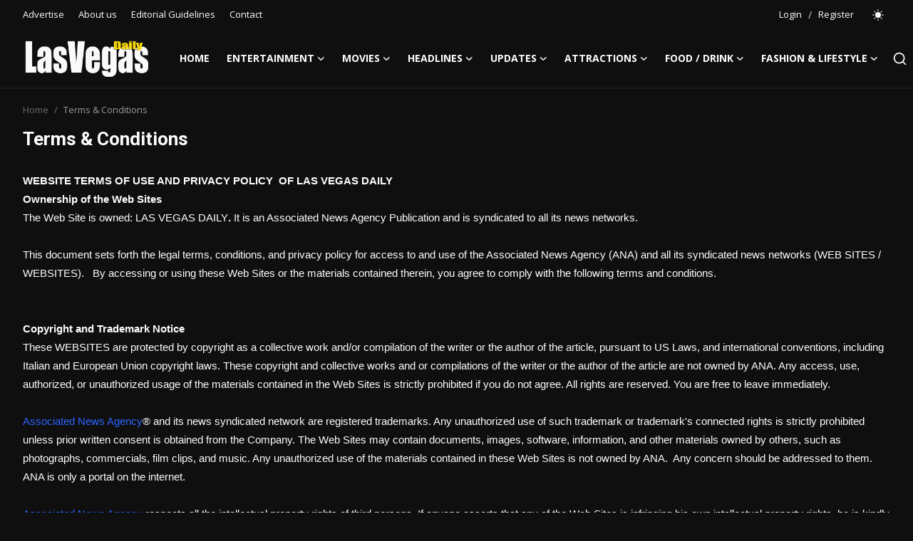

--- FILE ---
content_type: text/html; charset=UTF-8
request_url: https://lasvegasdaily.net/terms-conditions
body_size: 11819
content:
<!DOCTYPE html>
<html lang="en" >
<head>
<meta charset="utf-8">
<meta http-equiv="X-UA-Compatible" content="IE=edge">
<meta name="viewport" content="width=device-width, initial-scale=1">
<title>Terms &amp; Conditions - Las Vegas Daily - News Magazine</title>
<meta name="description" content="Las Vegas Daily Terms Conditions Page"/>
<meta name="keywords" content="Terms, Conditions, Las Vegas Daily"/>
<meta name="author" content="Las Vegas Daily"/>
<meta name="robots" content="all">
<meta property="og:locale" content="en-US"/>
<meta property="og:site_name" content="Las Vegas Daily"/>
<meta name="X-CSRF-TOKEN" content="862f1511b79bfd9ffdea602b6f81dc73">
<meta property="og:image" content="https://lasvegasdaily.net/uploads/logo/logo_6219c29c0a6ea.png"/>
<meta property="og:image:width" content="178"/>
<meta property="og:image:height" content="56"/>
<meta property="og:type" content="website"/>
<meta property="og:title" content="Terms &amp; Conditions - Las Vegas Daily - News Magazine"/>
<meta property="og:description" content="Las Vegas Daily Terms Conditions Page"/>
<meta property="og:url" content="https://lasvegasdaily.net/terms-conditions"/>
<meta property="fb:app_id" content=""/>
<meta name="twitter:card" content="summary_large_image"/>
<meta name="twitter:site" content="@Las Vegas Daily"/>
<meta name="twitter:title" content="Terms &amp; Conditions - Las Vegas Daily - News Magazine"/>
<meta name="twitter:description" content="Las Vegas Daily Terms Conditions Page"/>
<link rel="shortcut icon" type="image/png" href="https://lasvegasdaily.net/uploads/logo/logo_6219c29c0a6ea3.png"/>
<link rel="canonical" href="https://lasvegasdaily.net/terms-conditions"/>
<link rel="alternate" href="https://lasvegasdaily.net/terms-conditions" hreflang="en-US"/>
<link href="https://fonts.googleapis.com/css?family=Open+Sans:300,400,600,700&display=swap" rel="stylesheet"><link href="https://fonts.googleapis.com/css?family=Roboto:300,400,500,700&display=swap&subset=cyrillic,cyrillic-ext,greek,greek-ext,latin-ext,vietnamese" rel="stylesheet"><link href="https://lasvegasdaily.net/assets/vendor/bootstrap/css/bootstrap.min.css" rel="stylesheet">
<link href="https://lasvegasdaily.net/assets/themes/magazine/css/style-2.4.1.min.css" rel="stylesheet">
<style>:root {--vr-font-primary:  "Open Sans", Helvetica, sans-serif;--vr-font-secondary:  "Roboto", Helvetica, sans-serif;--vr-font-tertiary:  Verdana, Helvetica, sans-serif;--vr-theme-color: #2d65fe;--vr-block-color: #161616;--vr-mega-menu-color: #f9f9f9;} .section-videos .video-large .image {height: 100% !important;}
.modal-newsletter .image {background-image: url('https://lasvegasdaily.net/assets/img/newsletter.webp');}</style>
<script>var VrConfig = {baseURL: 'https://lasvegasdaily.net', csrfTokenName: 'csrf_token', sysLangId: '1', authCheck: 0, rtl: false, isRecaptchaEnabled: '1', categorySliderIds: [], textOk: "OK", textYes: "Yes", textCancel: "Cancel", textCorrectAnswer: "Correct Answer", textWrongAnswer: "Wrong Answer"};</script><!-- Google tag (gtag.js) -->
<script async src="https://www.googletagmanager.com/gtag/js?id=G-88LZYWFT6Y"></script>
<script>
  window.dataLayer = window.dataLayer || [];
  function gtag(){dataLayer.push(arguments);}
  gtag('js', new Date());

  gtag('config', 'G-88LZYWFT6Y');
</script></head>
<body class="magazine dark-mode ">
<div id="nav-top" class="d-flex align-items-center">
<div class="container-xl d-flex justify-content-center justify-content-between">
<div class="d-flex align-items-center">
<ul class="navbar-nav flex-row top-left">
<li class="nav-item"><a href="https://lasvegasdaily.net/advertise" class="nav-link">Advertise</a></li>
<li class="nav-item"><a href="https://lasvegasdaily.net/about-us" class="nav-link">About us</a></li>
<li class="nav-item"><a href="https://lasvegasdaily.net/about" class="nav-link">Editorial Guidelines</a></li>
<li class="nav-item"><a href="https://lasvegasdaily.net/contact" class="nav-link">Contact</a></li>
</ul>
</div>
<div class="d-flex align-items-center">
<ul class="navbar-nav flex-row flex-wrap ms-md-auto align-items-center">
<li class="nav-item display-flex align-items-center"><a href="#" class="nav-link" data-bs-toggle="modal" data-bs-target="#modalLogin">Login</a><span class="span-login-sep">&nbsp;/&nbsp;</span><a href="https://lasvegasdaily.net/register" class="nav-link">Register</a></li>
<li class="nav-item display-flex align-items-center m0">
<form action="https://lasvegasdaily.net/switch-dark-mode" method="post">
<input type="hidden" name="csrf_token" value="862f1511b79bfd9ffdea602b6f81dc73"><input type="hidden" name="back_url" value="https://lasvegasdaily.net/terms-conditions">
<button type="submit" name="theme_mode" value="light" class="btn-switch-mode" aria-label="switch-mode">
<svg xmlns="http://www.w3.org/2000/svg" width="16" height="16" fill="currentColor" viewBox="0 0 16 16">
<path d="M8 12a4 4 0 1 0 0-8 4 4 0 0 0 0 8zM8 0a.5.5 0 0 1 .5.5v2a.5.5 0 0 1-1 0v-2A.5.5 0 0 1 8 0zm0 13a.5.5 0 0 1 .5.5v2a.5.5 0 0 1-1 0v-2A.5.5 0 0 1 8 13zm8-5a.5.5 0 0 1-.5.5h-2a.5.5 0 0 1 0-1h2a.5.5 0 0 1 .5.5zM3 8a.5.5 0 0 1-.5.5h-2a.5.5 0 0 1 0-1h2A.5.5 0 0 1 3 8zm10.657-5.657a.5.5 0 0 1 0 .707l-1.414 1.415a.5.5 0 1 1-.707-.708l1.414-1.414a.5.5 0 0 1 .707 0zm-9.193 9.193a.5.5 0 0 1 0 .707L3.05 13.657a.5.5 0 0 1-.707-.707l1.414-1.414a.5.5 0 0 1 .707 0zm9.193 2.121a.5.5 0 0 1-.707 0l-1.414-1.414a.5.5 0 0 1 .707-.707l1.414 1.414a.5.5 0 0 1 0 .707zM4.464 4.465a.5.5 0 0 1-.707 0L2.343 3.05a.5.5 0 1 1 .707-.707l1.414 1.414a.5.5 0 0 1 0 .708z"/>
</svg>
</button>
</form>
</li>
</ul>
</div>
</div>
</div><header id="header" >
<div class="navbar navbar-expand-md nav-main">
<nav class="container-xl">
<a href="https://lasvegasdaily.net" class="navbar-brand p-0">
<img src="https://lasvegasdaily.net/uploads/logo/logo_6219c29c0a6ea1.png" alt="logo" class="logo" width="178" height="56">
</a>
<div class="collapse navbar-collapse">
<ul class="navbar-nav navbar-left display-flex align-items-center">
<li class="nav-item">
<a href="https://lasvegasdaily.net" class="nav-link">Home</a>
</li>
<li class="nav-item nav-item-category nav-item-category-2" data-category-id="2">
<a href="https://lasvegasdaily.net/entertainment" class="nav-link" data-toggle="dropdown" role="button" aria-expanded="false">Entertainment<i class="icon-arrow-down"></i></a>
</li>
<li class="nav-item nav-item-category nav-item-category-5" data-category-id="5">
<a href="https://lasvegasdaily.net/movies" class="nav-link" data-toggle="dropdown" role="button" aria-expanded="false">Movies<i class="icon-arrow-down"></i></a>
</li>
<li class="nav-item nav-item-category nav-item-category-1" data-category-id="1">
<a href="https://lasvegasdaily.net/headlines" class="nav-link" data-toggle="dropdown" role="button" aria-expanded="false">Headlines<i class="icon-arrow-down"></i></a>
</li>
<li class="nav-item nav-item-category nav-item-category-3" data-category-id="3">
<a href="https://lasvegasdaily.net/updates" class="nav-link" data-toggle="dropdown" role="button" aria-expanded="false">Updates<i class="icon-arrow-down"></i></a>
</li>
<li class="nav-item nav-item-category nav-item-category-6" data-category-id="6">
<a href="https://lasvegasdaily.net/attractions" class="nav-link" data-toggle="dropdown" role="button" aria-expanded="false">Attractions<i class="icon-arrow-down"></i></a>
</li>
<li class="nav-item nav-item-category nav-item-category-4" data-category-id="4">
<a href="https://lasvegasdaily.net/FoodDrink" class="nav-link" data-toggle="dropdown" role="button" aria-expanded="false">Food / Drink<i class="icon-arrow-down"></i></a>
</li>
<li class="nav-item nav-item-category nav-item-category-7" data-category-id="7">
<a href="https://lasvegasdaily.net/Fashion & Lifestyle" class="nav-link" data-toggle="dropdown" role="button" aria-expanded="false">Fashion &amp; Lifestyle<i class="icon-arrow-down"></i></a>
</li>
</ul>
<hr class="d-md-none text-white-50">
<ul class="navbar-nav navbar-right flex-row flex-wrap align-items-center ms-md-auto">
<li class="nav-item col-6 col-lg-auto position-relative">
<button type="button" class="btn-link nav-link py-2 px-0 px-lg-2 search-icon display-flex align-items-center" aria-label="search">
<svg xmlns="http://www.w3.org/2000/svg" width="21" height="21" viewBox="0 0 24 24" fill="none" stroke="currentColor" stroke-width="2" stroke-linecap="round" stroke-linejoin="round">
<circle cx="11" cy="11" r="8"></circle>
<line x1="21" y1="21" x2="16.65" y2="16.65"></line>
</svg>
</button>
<div class="search-form">
<form action="https://lasvegasdaily.net/search" method="get" id="search_validate">
<input type="text" name="q" maxlength="300" pattern=".*\S+.*" class="form-control form-input" placeholder="Search..."  required>
<button class="btn btn-custom" aria-label="search">
<svg xmlns="http://www.w3.org/2000/svg" width="20" height="20" viewBox="0 0 24 24" fill="none" stroke="currentColor" stroke-width="2" stroke-linecap="round" stroke-linejoin="round">
<circle cx="11" cy="11" r="8"></circle>
<line x1="21" y1="21" x2="16.65" y2="16.65"></line>
</svg>
</button>
</form>
</div>
</li>
</ul>
</div>
</nav>
</div>

<div class="container-xl">
<div class="mega-menu-container">
<div class="mega-menu mega-menu-2 shadow-sm" data-category-id="2">
<div class="container-fluid">
<div class="row">
<div class="col-12 menu-right width100">
<div class="menu-category-items filter-all active">
<div class="container-fluid">
<div class="row">
<div class="col-sm-2 menu-post-item width20">
<div class="image">
<a href="https://lasvegasdaily.net/what-to-do-in-las-vegas-this-week-january-8-14">
<img src="[data-uri]" data-src="https://media.lasvegasweekly.com/img/photos/2021/11/03/Main.jpg" alt="What to do in Las Vegas this week: January 8-14" class="img-fluid lazyload" width="232" height="140"/>
</a>
</div>
<h3 class="title"><a href="https://lasvegasdaily.net/what-to-do-in-las-vegas-this-week-january-8-14">What to do in Las Vegas this week: January 8-14</a></h3>
<p class="small-post-meta">    <a href="https://lasvegasdaily.net/profile/moderator" class="a-username">Tomas Kauer - Inte...</a>
    <span>Jan 8, 2026</span>
</p>
</div>
<div class="col-sm-2 menu-post-item width20">
<div class="image">
<a href="https://lasvegasdaily.net/glowfest-celebrates-the-spirit-of-the-lantern-festival-near-the-las-vegas-strip">
<img src="[data-uri]" data-src="https://media.lasvegasweekly.com/img/photos/2025/12/20/1220_LVW_GlowFest09.JPG" alt="GlowFest celebrates the spirit of the lantern festival near the Las Vegas Strip" class="img-fluid lazyload" width="232" height="140"/>
</a>
</div>
<h3 class="title"><a href="https://lasvegasdaily.net/glowfest-celebrates-the-spirit-of-the-lantern-festival-near-the-las-vegas-strip">GlowFest celebrates the spirit of the lantern...</a></h3>
<p class="small-post-meta">    <a href="https://lasvegasdaily.net/profile/moderator" class="a-username">Tomas Kauer - Inte...</a>
    <span>Jan 3, 2026</span>
</p>
</div>
<div class="col-sm-2 menu-post-item width20">
<div class="image">
<a href="https://lasvegasdaily.net/dj-museum-now-open-in-las-vegas-filipino-town">
<img src="[data-uri]" data-src="https://media.lasvegasweekly.com/img/photos/2025/12/17/20251126_lvw_DJ_MUSEUM_selects_WV_04.jpg" alt="DJ Museum now open in Las Vegas’ Filipino Town" class="img-fluid lazyload" width="232" height="140"/>
</a>
</div>
<h3 class="title"><a href="https://lasvegasdaily.net/dj-museum-now-open-in-las-vegas-filipino-town">DJ Museum now open in Las Vegas’ Filipino Town</a></h3>
<p class="small-post-meta">    <a href="https://lasvegasdaily.net/profile/moderator" class="a-username">Tomas Kauer - Inte...</a>
    <span>Dec 19, 2025</span>
</p>
</div>
<div class="col-sm-2 menu-post-item width20">
<div class="image">
<a href="https://lasvegasdaily.net/dont-tell-comedy-producer-nick-arellano-expands-from-a-henderson-living-room-to-the-las-vegas-strip">
<img src="[data-uri]" data-src="https://media.lasvegasweekly.com/img/photos/2025/12/17/Weekly_QA.jpg" alt="Don’t Tell Comedy producer Nick Arellano expands from a Henderson living room to the Las Vegas Strip" class="img-fluid lazyload" width="232" height="140"/>
</a>
</div>
<h3 class="title"><a href="https://lasvegasdaily.net/dont-tell-comedy-producer-nick-arellano-expands-from-a-henderson-living-room-to-the-las-vegas-strip">Don’t Tell Comedy producer Nick Arellano expa...</a></h3>
<p class="small-post-meta">    <a href="https://lasvegasdaily.net/profile/moderator" class="a-username">Tomas Kauer - Inte...</a>
    <span>Dec 19, 2025</span>
</p>
</div>
<div class="col-sm-2 menu-post-item width20">
<div class="image">
<a href="https://lasvegasdaily.net/cultures-have-celebrated-winter-solstice-in-varied-ways-for-thousands-of-years">
<img src="[data-uri]" data-src="https://media.lasvegassun.com/media/img/photos/2025/12/16/AP06122204956_t1200.jpg?a58a258a4dac404905303588401680fdf3ee23e4" alt="Cultures have celebrated winter solstice in varied ways for thousands of years" class="img-fluid lazyload" width="232" height="140"/>
</a>
</div>
<h3 class="title"><a href="https://lasvegasdaily.net/cultures-have-celebrated-winter-solstice-in-varied-ways-for-thousands-of-years">Cultures have celebrated winter solstice in v...</a></h3>
<p class="small-post-meta">    <a href="https://lasvegasdaily.net/profile/moderator" class="a-username">Tomas Kauer - Inte...</a>
    <span>Dec 19, 2025</span>
</p>
</div>
</div>
</div>
</div>
</div>
</div>
</div>
</div>
<div class="mega-menu mega-menu-5 shadow-sm" data-category-id="5">
<div class="container-fluid">
<div class="row">
<div class="col-12 menu-right width100">
<div class="menu-category-items filter-all active">
<div class="container-fluid">
<div class="row">
<div class="col-sm-2 menu-post-item width20">
<div class="image">
<a href="https://lasvegasdaily.net/live-action-how-to-train-your-dragon-2-just-cast-an-actor-from-the-animated-movies-and-its-a-dream-come-true">
<img src="[data-uri]" data-src="https://cdn.mos.cms.futurecdn.net/dm2jGpx7MZxmSooFUGCjp-1280-80.jpg?#" alt="Live-Action How To Train Your Dragon 2 Just Cast An Actor From The Animated Movies, And It&#039;s A Dream Come True" class="img-fluid lazyload" width="232" height="140"/>
</a>
</div>
<h3 class="title"><a href="https://lasvegasdaily.net/live-action-how-to-train-your-dragon-2-just-cast-an-actor-from-the-animated-movies-and-its-a-dream-come-true">Live-Action How To Train Your Dragon 2 Just C...</a></h3>
<p class="small-post-meta">    <a href="https://lasvegasdaily.net/profile/maiekayla-dacanay" class="a-username">Maiekayla Dacanay ...</a>
    <span>Jan 16, 2026</span>
</p>
</div>
<div class="col-sm-2 menu-post-item width20">
<div class="image">
<a href="https://lasvegasdaily.net/movie-quiz-sort-each-actors-movies-by-when-they-were-released">
<img src="[data-uri]" data-src="https://cdn.mos.cms.futurecdn.net/Ws5vHsnjMQzFwNXD3VdJME-1280-80.jpg?#" alt="Movie Quiz: Sort Each Actor&#039;s Movies By When They Were Released" class="img-fluid lazyload" width="232" height="140"/>
</a>
</div>
<h3 class="title"><a href="https://lasvegasdaily.net/movie-quiz-sort-each-actors-movies-by-when-they-were-released">Movie Quiz: Sort Each Actor&#039;s Movies By When ...</a></h3>
<p class="small-post-meta">    <a href="https://lasvegasdaily.net/profile/maiekayla-dacanay" class="a-username">Maiekayla Dacanay ...</a>
    <span>Jan 16, 2026</span>
</p>
</div>
<div class="col-sm-2 menu-post-item width20">
<div class="image">
<a href="https://lasvegasdaily.net/peter-jackson-has-a-lord-of-the-rings-movie-he-still-wants-to-make-why-it-hasnt-happened-yet">
<img src="[data-uri]" data-src="https://cdn.mos.cms.futurecdn.net/F4dZpKyapUE9LE75zGczbe-1280-80.jpg?#" alt="Peter Jackson Has A Lord Of The Rings Movie He Still Wants To Make. Why It Hasn&#039;t Happened (Yet)" class="img-fluid lazyload" width="232" height="140"/>
</a>
</div>
<h3 class="title"><a href="https://lasvegasdaily.net/peter-jackson-has-a-lord-of-the-rings-movie-he-still-wants-to-make-why-it-hasnt-happened-yet">Peter Jackson Has A Lord Of The Rings Movie H...</a></h3>
<p class="small-post-meta">    <a href="https://lasvegasdaily.net/profile/maiekayla-dacanay" class="a-username">Maiekayla Dacanay ...</a>
    <span>Jan 16, 2026</span>
</p>
</div>
<div class="col-sm-2 menu-post-item width20">
<div class="image">
<a href="https://lasvegasdaily.net/jake-gyllenhaal-praises-artistic-north-star-sis-maggie-gyllenhaal-for-directing-her-bonkers-new-horror-movie">
<img src="[data-uri]" data-src="https://cdn.mos.cms.futurecdn.net/K2QdmbgqhmwHchuPYkjZZG-1280-80.jpg?#" alt="Jake Gyllenhaal Praises &#039;Artistic North Star&#039; Sis Maggie Gyllenhaal For Directing Her Bonkers New Horror Movie" class="img-fluid lazyload" width="232" height="140"/>
</a>
</div>
<h3 class="title"><a href="https://lasvegasdaily.net/jake-gyllenhaal-praises-artistic-north-star-sis-maggie-gyllenhaal-for-directing-her-bonkers-new-horror-movie">Jake Gyllenhaal Praises &#039;Artistic North Star&#039;...</a></h3>
<p class="small-post-meta">    <a href="https://lasvegasdaily.net/profile/maiekayla-dacanay" class="a-username">Maiekayla Dacanay ...</a>
    <span>Jan 16, 2026</span>
</p>
</div>
<div class="col-sm-2 menu-post-item width20">
<div class="image">
<a href="https://lasvegasdaily.net/pamela-anderson-wants-an-apology-from-seth-rogen-and-was-not-happy-sitting-by-him-at-the-golden-globes">
<img src="[data-uri]" data-src="https://cdn.mos.cms.futurecdn.net/UER4rD6XcpqYYiqc2bzmqA-1280-80.jpg?#" alt="Pamela Anderson Wants An Apology From Seth Rogen And Was Not Happy Sitting By Him At The Golden Globes" class="img-fluid lazyload" width="232" height="140"/>
</a>
</div>
<h3 class="title"><a href="https://lasvegasdaily.net/pamela-anderson-wants-an-apology-from-seth-rogen-and-was-not-happy-sitting-by-him-at-the-golden-globes">Pamela Anderson Wants An Apology From Seth Ro...</a></h3>
<p class="small-post-meta">    <a href="https://lasvegasdaily.net/profile/maiekayla-dacanay" class="a-username">Maiekayla Dacanay ...</a>
    <span>Jan 16, 2026</span>
</p>
</div>
</div>
</div>
</div>
</div>
</div>
</div>
</div>
<div class="mega-menu mega-menu-1 shadow-sm" data-category-id="1">
<div class="container-fluid">
<div class="row">
<div class="col-12 menu-right width100">
<div class="menu-category-items filter-all active">
<div class="container-fluid">
<div class="row">
<div class="col-sm-2 menu-post-item width20">
<div class="image">
<a href="https://lasvegasdaily.net/tourism-slide-prompts-cortez-masto-to-demand-white-house-response">
<img src="[data-uri]" data-src="https://media.lasvegassun.com/media/img/photos/2026/01/13/aaaCCMTourismRGB_t1200.jpg?a58a258a4dac404905303588401680fdf3ee23e4" alt="Tourism slide prompts Cortez Masto to demand White House response" class="img-fluid lazyload" width="232" height="140"/>
</a>
</div>
<h3 class="title"><a href="https://lasvegasdaily.net/tourism-slide-prompts-cortez-masto-to-demand-white-house-response">Tourism slide prompts Cortez Masto to demand ...</a></h3>
<p class="small-post-meta">    <a href="https://lasvegasdaily.net/profile/jun-b-orteza-news-moderator" class="a-username">Jun B. Orteza - Ne...</a>
    <span>Jan 18, 2026</span>
</p>
</div>
<div class="col-sm-2 menu-post-item width20">
<div class="image">
<a href="https://lasvegasdaily.net/nevada-sen-cortez-masto-proposes-shifting-ice-funds-to-community-police">
<img src="[data-uri]" data-src="https://media.lasvegassun.com/media/img/photos/2026/01/14/0115aaaMinnICERGB_t1200.jpg?a58a258a4dac404905303588401680fdf3ee23e4" alt="Nevada Sen. Cortez Masto proposes shifting ICE funds to community police" class="img-fluid lazyload" width="232" height="140"/>
</a>
</div>
<h3 class="title"><a href="https://lasvegasdaily.net/nevada-sen-cortez-masto-proposes-shifting-ice-funds-to-community-police">Nevada Sen. Cortez Masto proposes shifting IC...</a></h3>
<p class="small-post-meta">    <a href="https://lasvegasdaily.net/profile/jun-b-orteza-news-moderator" class="a-username">Jun B. Orteza - Ne...</a>
    <span>Jan 18, 2026</span>
</p>
</div>
<div class="col-sm-2 menu-post-item width20">
<div class="image">
<a href="https://lasvegasdaily.net/clark-county-specialty-courts-csn-partner-to-open-new-paths-for-young-adult-offenders">
<img src="[data-uri]" data-src="https://media.lasvegassun.com/media/img/photos/2026/01/06/20250106_sun_CAREER_REFERRAL_PROGRAM_selects_WV_002_t1200.jpg?a58a258a4dac404905303588401680fdf3ee23e4" alt="Clark County specialty courts, CSN partner to open new paths for young adult offenders" class="img-fluid lazyload" width="232" height="140"/>
</a>
</div>
<h3 class="title"><a href="https://lasvegasdaily.net/clark-county-specialty-courts-csn-partner-to-open-new-paths-for-young-adult-offenders">Clark County specialty courts, CSN partner to...</a></h3>
<p class="small-post-meta">    <a href="https://lasvegasdaily.net/profile/jun-b-orteza-news-moderator" class="a-username">Jun B. Orteza - Ne...</a>
    <span>Jan 18, 2026</span>
</p>
</div>
<div class="col-sm-2 menu-post-item width20">
<div class="image">
<a href="https://lasvegasdaily.net/unlv-football-to-open-2026-season-against-memphis">
<img src="[data-uri]" data-src="https://media.lasvegassun.com/media/img/photos/2025/11/22/1121_sun_UNLV_Hawaii_12_t1200.JPG?a58a258a4dac404905303588401680fdf3ee23e4" alt="UNLV football to open 2026 season against Memphis" class="img-fluid lazyload" width="232" height="140"/>
</a>
</div>
<h3 class="title"><a href="https://lasvegasdaily.net/unlv-football-to-open-2026-season-against-memphis">UNLV football to open 2026 season against Mem...</a></h3>
<p class="small-post-meta">    <a href="https://lasvegasdaily.net/profile/moderator" class="a-username">Tomas Kauer - Inte...</a>
    <span>Jan 17, 2026</span>
</p>
</div>
<div class="col-sm-2 menu-post-item width20">
<div class="image">
<a href="https://lasvegasdaily.net/ford-unveils-housing-affordability-plan-in-bid-for-nevada-governor">
<img src="[data-uri]" data-src="https://media.lasvegassun.com/media/img/photos/2025/10/28/0121_sun_BirthRightPresser01_t1200.jpg?a58a258a4dac404905303588401680fdf3ee23e4" alt="Ford unveils housing affordability plan in bid for Nevada governor" class="img-fluid lazyload" width="232" height="140"/>
</a>
</div>
<h3 class="title"><a href="https://lasvegasdaily.net/ford-unveils-housing-affordability-plan-in-bid-for-nevada-governor">Ford unveils housing affordability plan in bi...</a></h3>
<p class="small-post-meta">    <a href="https://lasvegasdaily.net/profile/moderator" class="a-username">Tomas Kauer - Inte...</a>
    <span>Jan 17, 2026</span>
</p>
</div>
</div>
</div>
</div>
</div>
</div>
</div>
</div>
<div class="mega-menu mega-menu-3 shadow-sm" data-category-id="3">
<div class="container-fluid">
<div class="row">
<div class="col-12 menu-right width100">
<div class="menu-category-items filter-all active">
<div class="container-fluid">
<div class="row">
<div class="col-sm-2 menu-post-item width20">
<div class="image">
<a href="https://lasvegasdaily.net/what-to-do-in-las-vegas-this-week-january-15-21">
<img src="[data-uri]" data-src="https://media.lasvegasweekly.com/img/photos/2021/11/03/Main.jpg" alt="What to do in Las Vegas this week: January 15-21" class="img-fluid lazyload" width="232" height="140"/>
</a>
</div>
<h3 class="title"><a href="https://lasvegasdaily.net/what-to-do-in-las-vegas-this-week-january-15-21">What to do in Las Vegas this week: January 15-21</a></h3>
<p class="small-post-meta">    <a href="https://lasvegasdaily.net/profile/ambraham-velasco-news-moderator" class="a-username">Abraham Velasco - ...</a>
    <span>Jan 17, 2026</span>
</p>
</div>
<div class="col-sm-2 menu-post-item width20">
<div class="image">
<a href="https://lasvegasdaily.net/aqui-te-contamos-donde-disfrutar-al-maximo-del-dry-january-en-las-vegas">
<img src="[data-uri]" data-src="https://media.lasvegasweekly.com/img/photos/2026/01/06/Doberman_Zero_courtesy_Corner_Bar_Management_t1200.jpg?a58a258a4dac404905303588401680fdf3ee23e4" alt="Aquí te contamos dónde disfrutar al máximo del Dry January en Las Vegas" class="img-fluid lazyload" width="232" height="140"/>
</a>
</div>
<h3 class="title"><a href="https://lasvegasdaily.net/aqui-te-contamos-donde-disfrutar-al-maximo-del-dry-january-en-las-vegas">Aquí te contamos dónde disfrutar al máximo de...</a></h3>
<p class="small-post-meta">    <a href="https://lasvegasdaily.net/profile/ambraham-velasco-news-moderator" class="a-username">Abraham Velasco - ...</a>
    <span>Jan 17, 2026</span>
</p>
</div>
<div class="col-sm-2 menu-post-item width20">
<div class="image">
<a href="https://lasvegasdaily.net/smell-the-stress-away-aromatherapy-can-offer-powerful-relief-for-body-and-mind">
<img src="[data-uri]" data-src="https://media.lasvegasweekly.com/img/photos/2026/01/14/self_care-1.jpg" alt="Smell the stress away: Aromatherapy can offer powerful relief for body and mind" class="img-fluid lazyload" width="232" height="140"/>
</a>
</div>
<h3 class="title"><a href="https://lasvegasdaily.net/smell-the-stress-away-aromatherapy-can-offer-powerful-relief-for-body-and-mind">Smell the stress away: Aromatherapy can offer...</a></h3>
<p class="small-post-meta">    <a href="https://lasvegasdaily.net/profile/ambraham-velasco-news-moderator" class="a-username">Abraham Velasco - ...</a>
    <span>Jan 17, 2026</span>
</p>
</div>
<div class="col-sm-2 menu-post-item width20">
<div class="image">
<a href="https://lasvegasdaily.net/changes-at-downtown-las-vegas-events-center-bts-returns-and-more-las-vegas-music-notes">
<img src="[data-uri]" data-src="https://media.lasvegasweekly.com/img/photos/2026/01/15/BFF-photo_web.jpg" alt="Changes at Downtown Las Vegas Events Center, BTS returns and more Las Vegas music notes" class="img-fluid lazyload" width="232" height="140"/>
</a>
</div>
<h3 class="title"><a href="https://lasvegasdaily.net/changes-at-downtown-las-vegas-events-center-bts-returns-and-more-las-vegas-music-notes">Changes at Downtown Las Vegas Events Center, ...</a></h3>
<p class="small-post-meta">    <a href="https://lasvegasdaily.net/profile/ambraham-velasco-news-moderator" class="a-username">Abraham Velasco - ...</a>
    <span>Jan 17, 2026</span>
</p>
</div>
<div class="col-sm-2 menu-post-item width20">
<div class="image">
<a href="https://lasvegasdaily.net/report-more-than-388-million-christians-worldwide-face-high-levels-of-persecution">
<img src="[data-uri]" data-src="https://www.osvnews.com/wp-content/uploads/2026/01/20260114T1845-OPEN-DOORS-PERSECUTION-REPORT-2026-1811261.jpg?#" alt="Report: More than 388 million Christians worldwide face ‘high levels’ of persecution" class="img-fluid lazyload" width="232" height="140"/>
</a>
</div>
<h3 class="title"><a href="https://lasvegasdaily.net/report-more-than-388-million-christians-worldwide-face-high-levels-of-persecution">Report: More than 388 million Christians worl...</a></h3>
<p class="small-post-meta">    <a href="https://lasvegasdaily.net/profile/jim-c-salonoy-news-moderator" class="a-username">Jim C Salonoy - Ne...</a>
    <span>Jan 15, 2026</span>
</p>
</div>
</div>
</div>
</div>
</div>
</div>
</div>
</div>
<div class="mega-menu mega-menu-6 shadow-sm" data-category-id="6">
<div class="container-fluid">
<div class="row">
<div class="col-12 menu-right width100">
<div class="menu-category-items filter-all active">
<div class="container-fluid">
<div class="row">
<div class="col-sm-2 menu-post-item width20">
<div class="image">
<a href="https://lasvegasdaily.net/las-ganancias-fantasma-de-los-apostadores-ahora-enfrentan-facturas-fiscales-reales">
<img src="[data-uri]" data-src="https://media.lasvegassun.com/media/img/photos/2025/06/24/11_Best_Sportsbook_SuperBook_Westgate_Las_Vegas_t1200.jpg?a58a258a4dac404905303588401680fdf3ee23e4" alt="Las ganancias fantasma de los apostadores ahora enfrentan facturas fiscales reales" class="img-fluid lazyload" width="232" height="140"/>
</a>
</div>
<h3 class="title"><a href="https://lasvegasdaily.net/las-ganancias-fantasma-de-los-apostadores-ahora-enfrentan-facturas-fiscales-reales">Las ganancias fantasma de los apostadores aho...</a></h3>
<p class="small-post-meta">    <a href="https://lasvegasdaily.net/profile/moderator" class="a-username">Tomas Kauer - Inte...</a>
    <span>Jan 8, 2026</span>
</p>
</div>
<div class="col-sm-2 menu-post-item width20">
<div class="image">
<a href="https://lasvegasdaily.net/college-football-by-the-odds-national-semifinals-picks-and-preview">
<img src="[data-uri]" data-src="https://media.lasvegassun.com/media/img/photos/2026/01/06/AP26001836309192_t1200.jpg?a58a258a4dac404905303588401680fdf3ee23e4" alt="College football by the odds: National semifinals picks and preview" class="img-fluid lazyload" width="232" height="140"/>
</a>
</div>
<h3 class="title"><a href="https://lasvegasdaily.net/college-football-by-the-odds-national-semifinals-picks-and-preview">College football by the odds: National semifi...</a></h3>
<p class="small-post-meta">    <a href="https://lasvegasdaily.net/profile/moderator" class="a-username">Tomas Kauer - Inte...</a>
    <span>Jan 8, 2026</span>
</p>
</div>
<div class="col-sm-2 menu-post-item width20">
<div class="image">
<a href="https://lasvegasdaily.net/college-football-by-the-odds-bowl-pickem-against-the-spread-part-4">
<img src="[data-uri]" data-src="https://media.lasvegassun.com/media/img/photos/2025/12/29/AP25341046312479_t1200.jpg?a58a258a4dac404905303588401680fdf3ee23e4" alt="College football by the odds: Bowl Pick&#039;em against the spread Part 4" class="img-fluid lazyload" width="232" height="140"/>
</a>
</div>
<h3 class="title"><a href="https://lasvegasdaily.net/college-football-by-the-odds-bowl-pickem-against-the-spread-part-4">College football by the odds: Bowl Pick&#039;em ag...</a></h3>
<p class="small-post-meta">    <a href="https://lasvegasdaily.net/profile/moderator" class="a-username">Tomas Kauer - Inte...</a>
    <span>Jan 3, 2026</span>
</p>
</div>
<div class="col-sm-2 menu-post-item width20">
<div class="image">
<a href="https://lasvegasdaily.net/vegas-pickem-nfl-week-18-winners-against-the-spread">
<img src="[data-uri]" data-src="https://media.lasvegassun.com/media/img/photos/2025/12/30/AP25364750845419_t1200.jpg?a58a258a4dac404905303588401680fdf3ee23e4" alt="Vegas pick&#039;em: NFL Week 18 winners against the spread" class="img-fluid lazyload" width="232" height="140"/>
</a>
</div>
<h3 class="title"><a href="https://lasvegasdaily.net/vegas-pickem-nfl-week-18-winners-against-the-spread">Vegas pick&#039;em: NFL Week 18 winners against th...</a></h3>
<p class="small-post-meta">    <a href="https://lasvegasdaily.net/profile/moderator" class="a-username">Tomas Kauer - Inte...</a>
    <span>Jan 3, 2026</span>
</p>
</div>
<div class="col-sm-2 menu-post-item width20">
<div class="image">
<a href="https://lasvegasdaily.net/vegas-pickem-nfl-week-17-winners-against-the-spread">
<img src="[data-uri]" data-src="https://media.lasvegassun.com/media/img/photos/2025/12/23/AP25356208928866_t1200.jpg?a58a258a4dac404905303588401680fdf3ee23e4" alt="Vegas pick&#039;em: NFL Week 17 winners against the spread" class="img-fluid lazyload" width="232" height="140"/>
</a>
</div>
<h3 class="title"><a href="https://lasvegasdaily.net/vegas-pickem-nfl-week-17-winners-against-the-spread">Vegas pick&#039;em: NFL Week 17 winners against th...</a></h3>
<p class="small-post-meta">    <a href="https://lasvegasdaily.net/profile/moderator" class="a-username">Tomas Kauer - Inte...</a>
    <span>Dec 29, 2025</span>
</p>
</div>
</div>
</div>
</div>
</div>
</div>
</div>
</div>
<div class="mega-menu mega-menu-4 shadow-sm" data-category-id="4">
<div class="container-fluid">
<div class="row">
<div class="col-12 menu-right width100">
<div class="menu-category-items filter-all active">
<div class="container-fluid">
<div class="row">
<div class="col-sm-2 menu-post-item width20">
<div class="image">
<a href="https://lasvegasdaily.net/the-best-new-restaurants-in-las-vegas-january-2026">
<img src="[data-uri]" data-src="https://platform.vegas.eater.com/wp-content/uploads/sites/24/2025/12/Goan-Lobster-Curry-CR_-JKS-Restaurants.jpg?quality=90&strip=all&crop=0%2C10.75214828329%2C100%2C78.49570343342&w=1200" alt="The Best New Restaurants in Las Vegas, January 2026" class="img-fluid lazyload" width="232" height="140"/>
</a>
</div>
<h3 class="title"><a href="https://lasvegasdaily.net/the-best-new-restaurants-in-las-vegas-january-2026">The Best New Restaurants in Las Vegas, Januar...</a></h3>
<p class="small-post-meta">    <a href="https://lasvegasdaily.net/profile/editors-choice" class="a-username">Dante Ulanday - Ne...</a>
    <span>Jan 14, 2026</span>
</p>
</div>
<div class="col-sm-2 menu-post-item width20">
<div class="image">
<a href="https://lasvegasdaily.net/the-best-restaurants-for-lunch-in-las-vegas">
<img src="[data-uri]" data-src="https://platform.vegas.eater.com/wp-content/uploads/sites/24/2025/06/Screenshot-2025-06-10-at-1.49.39%E2%80%AFPM.png?quality=90&strip=all&crop=0%2C10.008282308398%2C100%2C79.983435383205&w=1200" alt="The Best Restaurants for Lunch in Las Vegas" class="img-fluid lazyload" width="232" height="140"/>
</a>
</div>
<h3 class="title"><a href="https://lasvegasdaily.net/the-best-restaurants-for-lunch-in-las-vegas">The Best Restaurants for Lunch in Las Vegas</a></h3>
<p class="small-post-meta">    <a href="https://lasvegasdaily.net/profile/editors-choice" class="a-username">Dante Ulanday - Ne...</a>
    <span>Jan 9, 2026</span>
</p>
</div>
<div class="col-sm-2 menu-post-item width20">
<div class="image">
<a href="https://lasvegasdaily.net/the-best-new-restaurants-in-las-vegas-january-2025">
<img src="[data-uri]" data-src="https://platform.vegas.eater.com/wp-content/uploads/sites/24/2025/12/Goan-Lobster-Curry-CR_-JKS-Restaurants.jpg?quality=90&strip=all&crop=0%2C10.75214828329%2C100%2C78.49570343342&w=1200" alt="The Best New Restaurants in Las Vegas, January 2025" class="img-fluid lazyload" width="232" height="140"/>
</a>
</div>
<h3 class="title"><a href="https://lasvegasdaily.net/the-best-new-restaurants-in-las-vegas-january-2025">The Best New Restaurants in Las Vegas, Januar...</a></h3>
<p class="small-post-meta">    <a href="https://lasvegasdaily.net/profile/editors-choice" class="a-username">Dante Ulanday - Ne...</a>
    <span>Jan 9, 2026</span>
</p>
</div>
<div class="col-sm-2 menu-post-item width20">
<div class="image">
<a href="https://lasvegasdaily.net/the-best-restaurants-in-las-vegass-chinatown">
<img src="[data-uri]" data-src="https://platform.vegas.eater.com/wp-content/uploads/sites/24/chorus/uploads/chorus_asset/file/25868641/Screenshot_2025_02_10_at_3.46.45_PM.png?quality=90&strip=all&crop=0%2C22.893478859909%2C100%2C54.213042280183&w=1200" alt="The Best Restaurants in Las Vegas’s Chinatown" class="img-fluid lazyload" width="232" height="140"/>
</a>
</div>
<h3 class="title"><a href="https://lasvegasdaily.net/the-best-restaurants-in-las-vegass-chinatown">The Best Restaurants in Las Vegas’s Chinatown</a></h3>
<p class="small-post-meta">    <a href="https://lasvegasdaily.net/profile/editors-choice" class="a-username">Dante Ulanday - Ne...</a>
    <span>Dec 25, 2025</span>
</p>
</div>
<div class="col-sm-2 menu-post-item width20">
<div class="image">
<a href="https://lasvegasdaily.net/las-vegass-best-breakfast-restaurants">
<img src="[data-uri]" data-src="https://platform.vegas.eater.com/wp-content/uploads/sites/24/2024/08/Cafe_Landwer_Breakfast_Spread__Credit__N.A._Photography__.jpeg?quality=90&strip=all&crop=0%2C10.403009371288%2C100%2C79.193981257424&w=1200" alt="Las Vegas’s Best Breakfast Restaurants" class="img-fluid lazyload" width="232" height="140"/>
</a>
</div>
<h3 class="title"><a href="https://lasvegasdaily.net/las-vegass-best-breakfast-restaurants">Las Vegas’s Best Breakfast Restaurants</a></h3>
<p class="small-post-meta">    <a href="https://lasvegasdaily.net/profile/editors-choice" class="a-username">Dante Ulanday - Ne...</a>
    <span>Dec 20, 2025</span>
</p>
</div>
</div>
</div>
</div>
</div>
</div>
</div>
</div>
<div class="mega-menu mega-menu-7 shadow-sm" data-category-id="7">
<div class="container-fluid">
<div class="row">
<div class="col-12 menu-right width100">
<div class="menu-category-items filter-all active">
<div class="container-fluid">
<div class="row">
<div class="col-sm-2 menu-post-item width20">
<div class="image">
<a href="https://lasvegasdaily.net/star-studded-visit-energizes-taytay-ms-fabulous-vegas-founder-joins-industry-icons-at-ginoo-at-binibining-taytay-screening">
<img src="[data-uri]" data-src="https://lasvegasdaily.net/uploads/images/202512/image_430x256_6935121e18999.jpg" alt="Star-Studded Visit Energizes Taytay: Ms. Fabulous Vegas Founder Joins Industry Icons at Ginoo at Binibining Taytay Screening!" class="img-fluid lazyload" width="232" height="140"/>
</a>
</div>
<h3 class="title"><a href="https://lasvegasdaily.net/star-studded-visit-energizes-taytay-ms-fabulous-vegas-founder-joins-industry-icons-at-ginoo-at-binibining-taytay-screening">Star-Studded Visit Energizes Taytay: Ms. Fabu...</a></h3>
<p class="small-post-meta">    <a href="https://lasvegasdaily.net/profile/meme-borja-international-news-correspondent" class="a-username">Meme Borja - Inter...</a>
    <span>Dec 7, 2025</span>
</p>
</div>
<div class="col-sm-2 menu-post-item width20">
<div class="image">
<a href="https://lasvegasdaily.net/comfort-meets-quality-at-boracay-sands-and-smiles-redefines-premium-patient-care">
<img src="[data-uri]" data-src="https://lasvegasdaily.net/uploads/images/202507/image_380x226_6873989c44ccb.jpg" alt="Comfort Meets Quality at Boracay: Sands and Smiles Redefines Premium Patient Care." class="img-fluid lazyload" width="232" height="140"/>
</a>
</div>
<h3 class="title"><a href="https://lasvegasdaily.net/comfort-meets-quality-at-boracay-sands-and-smiles-redefines-premium-patient-care">Comfort Meets Quality at Boracay: Sands and S...</a></h3>
<p class="small-post-meta">    <a href="https://lasvegasdaily.net/profile/jun-bi" class="a-username">Jun Bioco - Intern...</a>
    <span>Jul 13, 2025</span>
</p>
</div>
<div class="col-sm-2 menu-post-item width20">
<div class="image">
<a href="https://lasvegasdaily.net/the-grand-club-o-convention-is-coming-to-las-vegas">
<img src="[data-uri]" data-src="https://lasvegasdaily.net/uploads/images/202506/image_380x226_685bb521dd50f.jpg" alt="The Grand Club O Convention is Coming to Las Vegas!" class="img-fluid lazyload" width="232" height="140"/>
</a>
</div>
<h3 class="title"><a href="https://lasvegasdaily.net/the-grand-club-o-convention-is-coming-to-las-vegas">The Grand Club O Convention is Coming to Las ...</a></h3>
<p class="small-post-meta">    <a href="https://lasvegasdaily.net/profile/dante-ulanday-news-moderator" class="a-username">Dante Ulanday : Ne...</a>
    <span>Jun 25, 2025</span>
</p>
</div>
</div>
</div>
</div>
</div>
</div>
</div>
</div>
</div>
</div><div class="header-mobile-container">
<div class="fixed-top">
<div class="header-mobile">
<div class="d-flex justify-content-between align-items-center">
<button type="button" class="menu-button mobile-menu-button" aria-label="menu">
<svg xmlns="http://www.w3.org/2000/svg" fill="currentColor" stroke="#222222" stroke-width="2" height="24" width="24" viewBox="0 0 24 24">
<line x1="2" y1="4" x2="22" y2="4"></line>
<line x1="2" y1="11" x2="22" y2="11"></line>
<line x1="2" y1="18" x2="22" y2="18"></line>
</svg>
</button>
<div class="mobile-logo">
<a href="https://lasvegasdaily.net" class="display-inline-block">
<img src="https://lasvegasdaily.net/uploads/logo/logo_6219c29c0a6ea1.png" alt="logo" class="logo" width="178" height="56">
</a>
</div>
<div class="mobile-search">
<button type="button" class="menu-button mobile-search-button" aria-label="search">
<svg xmlns="http://www.w3.org/2000/svg" width="24" height="24" viewBox="0 0 24 24" fill="none" stroke="#222222" stroke-width="2" stroke-linecap="round" stroke-linejoin="round">
<circle cx="11" cy="11" r="8"></circle>
<line x1="21" y1="21" x2="16.65" y2="16.65"></line>
</svg>
</button>
</div>
</div>
<div class="mobile-search-form">
<form action="https://lasvegasdaily.net/search" method="get" id="search_validate_mobile">
<div class="display-flex align-items-center">
<input type="text" name="q" maxlength="300" pattern=".*\S+.*" class="form-control form-input" placeholder="Search..."  required>
<button class="btn btn-custom" aria-label="search">
<svg xmlns="http://www.w3.org/2000/svg" width="20" height="20" viewBox="0 0 24 24" fill="none" stroke="currentColor" stroke-width="2" stroke-linecap="round" stroke-linejoin="round">
<circle cx="11" cy="11" r="8"></circle>
<line x1="21" y1="21" x2="16.65" y2="16.65"></line>
</svg>
</button>
</div>
</form>
</div>
</div>
</div>
</div>

<div id="navMobile" class="nav-mobile">
<div class="nav-mobile-inner">
<div class="row">
<div class="col-12 m-b-15">
<div class="row">
<div class="col-6">
<a href="#" data-bs-toggle="modal" data-bs-target="#modalLogin" class="btn btn-md btn-custom close-menu-click btn_open_login_modal btn-auth-mobile">
<svg xmlns="http://www.w3.org/2000/svg" width="18" height="18" viewBox="0 0 24 24" fill="none" stroke="currentColor" stroke-width="2" stroke-linecap="round" stroke-linejoin="round">
<path d="M15 3h4a2 2 0 0 1 2 2v14a2 2 0 0 1-2 2h-4"></path>
<polyline points="10 17 15 12 10 7"></polyline>
<line x1="15" y1="12" x2="3" y2="12"></line>
</svg>&nbsp;
Login</a>
</div>
<div class="col-6">
<a href="https://lasvegasdaily.net/register" class="btn btn-md btn-custom btn-auth-mobile">
<svg xmlns="http://www.w3.org/2000/svg" width="18" height="18" viewBox="0 0 24 24" fill="none" stroke="currentColor" stroke-width="2" stroke-linecap="round" stroke-linejoin="round">
<path d="M16 21v-2a4 4 0 0 0-4-4H5a4 4 0 0 0-4 4v2"></path>
<circle cx="8.5" cy="7" r="4"></circle>
<line x1="20" y1="8" x2="20" y2="14"></line>
<line x1="23" y1="11" x2="17" y2="11"></line>
</svg>&nbsp;
Register</a>
</div>
</div>
</div>
</div>
<div class="row">
<div class="col-12 mb-4">
<ul class="nav navbar-nav">
<li class="nav-item"><a href="https://lasvegasdaily.net" class="nav-link">Home</a></li>
<li class="nav-item"><a href="https://lasvegasdaily.net/advertise" class="nav-link">Advertise</a></li>
<li class="nav-item"><a href="https://lasvegasdaily.net/about-us" class="nav-link">About us</a></li>
<li class="nav-item"><a href="https://lasvegasdaily.net/entertainment" class="nav-link">Entertainment</a></li>
<li class="nav-item"><a href="https://lasvegasdaily.net/movies" class="nav-link">Movies</a></li>
<li class="nav-item"><a href="https://lasvegasdaily.net/headlines" class="nav-link">Headlines</a></li>
<li class="nav-item"><a href="https://lasvegasdaily.net/updates" class="nav-link">Updates</a></li>
<li class="nav-item"><a href="https://lasvegasdaily.net/about" class="nav-link">Editorial Guidelines</a></li>
<li class="nav-item"><a href="https://lasvegasdaily.net/contact" class="nav-link">Contact</a></li>
<li class="nav-item"><a href="https://lasvegasdaily.net/attractions" class="nav-link">Attractions</a></li>
<li class="nav-item"><a href="https://lasvegasdaily.net/FoodDrink" class="nav-link">Food / Drink</a></li>
<li class="nav-item"><a href="https://lasvegasdaily.net/Fashion & Lifestyle" class="nav-link">Fashion &amp; Lifestyle</a></li>
</ul>
</div>

<div class="col-4">
<form action="https://lasvegasdaily.net/switch-dark-mode" method="post">
<input type="hidden" name="csrf_token" value="862f1511b79bfd9ffdea602b6f81dc73"><input type="hidden" name="back_url" value="https://lasvegasdaily.net/terms-conditions">
<button type="submit" name="theme_mode" value="light" class="btn btn-md btn-default btn-switch-mode-mobile" aria-label="dark-mode">
<svg xmlns="http://www.w3.org/2000/svg" width="18" height="18" fill="currentColor" viewBox="0 0 16 16">
<path d="M8 12a4 4 0 1 0 0-8 4 4 0 0 0 0 8zM8 0a.5.5 0 0 1 .5.5v2a.5.5 0 0 1-1 0v-2A.5.5 0 0 1 8 0zm0 13a.5.5 0 0 1 .5.5v2a.5.5 0 0 1-1 0v-2A.5.5 0 0 1 8 13zm8-5a.5.5 0 0 1-.5.5h-2a.5.5 0 0 1 0-1h2a.5.5 0 0 1 .5.5zM3 8a.5.5 0 0 1-.5.5h-2a.5.5 0 0 1 0-1h2A.5.5 0 0 1 3 8zm10.657-5.657a.5.5 0 0 1 0 .707l-1.414 1.415a.5.5 0 1 1-.707-.708l1.414-1.414a.5.5 0 0 1 .707 0zm-9.193 9.193a.5.5 0 0 1 0 .707L3.05 13.657a.5.5 0 0 1-.707-.707l1.414-1.414a.5.5 0 0 1 .707 0zm9.193 2.121a.5.5 0 0 1-.707 0l-1.414-1.414a.5.5 0 0 1 .707-.707l1.414 1.414a.5.5 0 0 1 0 .707zM4.464 4.465a.5.5 0 0 1-.707 0L2.343 3.05a.5.5 0 1 1 .707-.707l1.414 1.414a.5.5 0 0 1 0 .708z"/>
</svg>
</button>
</form>
</div>
</div>
</div>
</div>
<div id="overlay_bg" class="overlay-bg"></div></header>
<div class="modal fade" id="modalLogin" tabindex="-1" aria-labelledby="loginModal" aria-hidden="true">
<div class="modal-dialog modal-dialog-centered modal-login">
<div class="modal-content">
<div class="modal-header">
<h5 class="modal-title">Login</h5>
<button type="button" class="btn-close" data-bs-dismiss="modal" aria-label="Close"></button>
</div>
<div class="modal-body">
<div id="result-login"></div>
<form id="form-login">
<div class="mb-2">
<input type="email" name="email" class="form-control form-input input-account" placeholder="Email" value="" required>
</div>
<div class="mb-2">
<input type="password" name="password" class="form-control form-input input-account" placeholder="Password" value="" required>
</div>
<div class="mb-4 text-end">
<a href="https://lasvegasdaily.net/forgot-password" class="link-forget">Forgot Password?</a>
</div>
<div class="form-group m-t-15 m-b-0">
<button type="submit" class="btn btn-account btn-custom">Login</button>
</div>
</form>
</div>
</div>
</div>
</div>

<section class="section section-page">
    <div class="container-xl">
        <div class="row">
                            <nav aria-label="breadcrumb">
                    <ol class="breadcrumb">
                        <li class="breadcrumb-item"><a href="https://lasvegasdaily.net">Home</a></li>
                        <li class="breadcrumb-item active">Terms &amp; Conditions</li>
                    </ol>
                </nav>
                            <h1 class="page-title">Terms &amp; Conditions</h1>
                            <div class="page-content font-text page-text">
                    <div><strong>WEBSITE TERMS OF USE AND PRIVACY POLICY&nbsp; OF LAS VEGAS DAILY</strong></div>
<div><strong></strong></div>
<div><strong></strong></div>
<div>
<div><strong>Ownership of the Web Sites&nbsp;</strong></div>
<div>The Web Site is owned: LAS VEGAS DAILY<strong>.&nbsp;</strong>It is an Associated News Agency Publication and is syndicated to all its news networks.</div>
</div>
<div>
<div>&nbsp;</div>
<div>This document sets forth the legal terms, conditions, and privacy policy for access to and use of the Associated News Agency (ANA) and all its syndicated news networks (WEB SITES / WEBSITES).&nbsp; &nbsp;By accessing or using these Web Sites or the materials contained therein, you agree to comply with the following terms and conditions.&nbsp;</div>
<div>&nbsp;</div>
<div>&nbsp;</div>
<div><strong>Copyright and Trademark Notice&nbsp;</strong></div>
<div>These WEBSITES are protected by copyright as a collective work and/or compilation of the writer or the author of the article, pursuant to US Laws, and international conventions, including Italian and European Union copyright laws. These copyright and collective works and or compilations of the writer or the author of the article are not owned by ANA. Any access, use, authorized, or unauthorized usage of the materials contained in the Web Sites is strictly prohibited if you do not agree. All rights are reserved. You are free to leave immediately.</div>
<div>&nbsp;</div>
<div><a href="https://associatednews.agency/">Associated News Agency</a>&reg; and its news syndicated network are registered trademarks. Any unauthorized use of such trademark or trademark's connected rights is strictly prohibited unless prior written consent is obtained from the Company. The Web Sites may contain documents, images, software, information, and other materials owned by others, such as photographs, commercials, film clips, and music. Any unauthorized use of the materials contained in these Web Sites is not owned by ANA.&nbsp; Any concern should be addressed to them.&nbsp; ANA is only a portal on the internet.&nbsp;&nbsp;</div>
<div>&nbsp;</div>
<div><a href="http://www.ofw.today/"><span class="bold"><span style="color: #666666; font-family: Arial, Helvetica, sans-serif;"></span></span></a><a href="https://associatednews.agency/">Associated News Agency</a>&nbsp;respects all the intellectual property rights of third persons. If anyone asserts that any of the Web Sites is infringing his own intellectual property rights, he is kindly requested to give email notice directly to the writer, please cc your objection to&nbsp;<a href="mailto:nfo@associatednewsagency.com">info@associatednewsagency.com.</a></div>
<div>&nbsp;</div>
<div><strong>Use and Access to the Web Sites&nbsp;</strong></div>
<div>The contents and materials ("the Contents") of these Web Sites are only for your personal, non-commercial use. You may download or copy the Contents and other downloadable items displayed on these Web Sites only for your personal, non-commercial use; provided that you acknowledge that the copyright contained therein is protected and that you undertake to respect all copyright and all other rights contained in the Web Sites.&nbsp;</div>
<div>&nbsp;</div>
<div>Copying or storing of any Contents other than personal, non-commercial use is strictly prohibited without prior written permission from the writer or author. The company may change, cancel or discontinue all or any features of the Web Sites at any time, including the availability of all or any portion of the Web Sites' service, feature, and database.&nbsp;<a href="https://associatednews.agency/">Associated News Agency</a><a href="http://www.ofw.today/"><span class="bold"><span style="color: #666666; font-family: Arial, Helvetica, sans-serif;"></span></span></a>&nbsp;may also correct any error or omissions in any portion of the Web Sites, impose limits on certain features and services, or restrict your access to parts or all of the Web Sites without notice or liability if we find that you are in violation to our common principles.</div>
<div></div>
<div>&nbsp;</div>
<div><strong>Links to other websites</strong></div>
<div>It is expressly understood that the websites to which links are provided in these are not under the control of the&nbsp;<a href="https://associatednews.agency/">Associated News Agency</a><span class="bold"><span class="h6friendly"><span class="h5friendly"><span class="normal"><span class="smalllinkbold"><span style="color: #666666; font-family: Arial, Helvetica, sans-serif;"><a href="http://www.philippine.express/">.</a></span></span></span></span></span></span>&nbsp;<a href="https://associatednews.agency/">Associated News Agency</a>.and all its network, therefore, assumes no responsibility with respect to the linked sites, or for any potential damages arising or in connection with the use of any such link. The existence of a link between these Web Sites and any other websites are not and shall not be understood as an endorsement by&nbsp;<a href="https://associatednews.agency/">Associated News Agency and all its network</a></div>
<div>&nbsp;</div>
<div><strong>Disclaimer of warranty and limitation of liability</strong></div>
<div><a href="https://associatednews.agency/">Associated News Agency</a>&nbsp;and all its network expressly disclaim any and all warranties, express and implied, including warranties of accuracy, reliability, title, non-infringement, fitness for a particular purpose, or any other warranty, condition, guarantee, or representation, whether oral, in writing, or in electronic form, including but not limited to the accuracy or completeness of any information contained therein or provided by the Web Sites.&nbsp;</div>
<div>&nbsp;</div>
<div><a href="https://associatednews.agency/">Associated News Agency</a>&nbsp;and all its network does not represent or warrant that access to these Web Sites or that these Web Sites will contain no failures, errors or omissions, or loss of transmitted information, or that no viruses will be transmitted on the Web Sites.&nbsp;</div>
<div>&nbsp;</div>
<div><a href="https://associatednews.agency/">Associated News Agency</a>&nbsp;and all its network shall not be liable to you or to any third parties for any direct, indirect, special, consequential, or punitive damages allegedly sustained arising out of your access to or inability to access the Web Sites, including for viruses alleged to have been obtained from the Web Sites, your use of or reliance on the Web Sites or any of the information or materials available on the Web Sites.</div>
<div>&nbsp;</div>
<div><strong>Privacy Policy.&nbsp;</strong></div>
<div><a href="https://associatednews.agency/">Associated News Agency</a>&nbsp;and all its networks are committed to protecting your privacy.&nbsp;</div>
<div>&nbsp;</div>
<div>You may have read about "cookies". Cookies are pieces of information that websites transfer to your computer's hard disk for record-keeping purposes. The use of Cookies is an industry-standard, and a lot of websites use them to provide useful features for their customers. Cookies themselves do not personally identify users, although they do identify a user's computer. If you prefer, you can set your computer to refuse Cookies. Our cookies do not contain any personally identifying information. This Privacy clause may be modified from time to time; notice of changes will appear on this page, so check back often.</div>
<div>&nbsp;</div>
<div><strong>Modifications.&nbsp;</strong></div>
<div>The above rules may be modified by&nbsp;<a href="https://associatednews.agency/">Associated News Agency</a><span class="bold"><span class="h6friendly"><span class="h5friendly"><span class="normal"><span class="smalllinkbold"><span style="color: #666666; font-family: Arial, Helvetica, sans-serif;"><a href="http://www.philippine.express/"></a></span></span></span></span></span></span>&nbsp;from time to time; notice of revisions of such rules will be announced on this page. Continued use of these Web Sites by you shall mean your acceptance of any changes or revisions of such rules; we, therefore, advise you to regularly check this page. IF YOU DO NOT AGREE WITH THE RULES CONTAINED IN THESE PAGES, DO NOT USE THESE WEBSITES AND, PLEASE, EXIT IMMEDIATELY.&nbsp;</div>
</div>                </div>
                        </div>
    </div>
</section><script type="application/ld+json">{"@context":"https://schema.org","@type":"Organization","url":"https://lasvegasdaily.net","logo":{"@type":"ImageObject","width":600,"height":60,"url":"https://lasvegasdaily.net/uploads/logo/logo_6219c29c0a6ea.png"}}</script><script type="application/ld+json">{"@context":"https://schema.org","@type":"WebSite","url":"https://lasvegasdaily.net","potentialAction":{"@type":"SearchAction","target":"https://lasvegasdaily.net/search?q={search_term_string}","query-input":"required name=search_term_string"}}</script><footer id="footer">
    <div class="footer-inner">
        <div class="container-xl">
            <div class="row justify-content-between">
                <div class="col-sm-12 col-md-6 col-lg-4 footer-widget footer-widget-about">
                    <div class="footer-logo">
                        <img src="https://lasvegasdaily.net/uploads/logo/logo_6219c29c0a6ea1.png" alt="logo" class="logo" width="178" height="56">
                    </div>
                    <div class="footer-about">
                        LAS VEGAS DAILY  NEWS  provides reliable, free, up-to-the-minute syndicated news to any media publication, and a network member of the Associated News Agency (ANA). Las Vegas Daily, a Nevada-based digital and print on-demand news publication, is a global consortium of trusted news organizations. This milestone positions Las Vegas Daily at the forefront of independent journalism in the American West, delivering high-impact reporting and insight into business, tourism, entertainment, and civic affairs.                    </div>
                    <div class="footer-social-links">
                        <ul>
                                <li><a class="rss" href="https://lasvegasdaily.net/rss-feeds" aria-label="rss"><i class="icon-rss"></i></a></li>
                        </ul>
                    </div>
                </div>
                <div class="col-sm-12 col-md-6 col-lg-4 footer-widget">
                    <h4 class="widget-title">Trending Posts</h4>
                    <div class="footer-posts">
                                                        <div class="tbl-container post-item-small">
            <div class="tbl-cell left">
                            <div class="image">
                    <a href="https://lasvegasdaily.net/the-grand-club-o-convention-is-coming-to-las-vegas">
                        <img src="[data-uri]" data-src="https://lasvegasdaily.net/uploads/images/202506/image_140x98_685bb52218d0c.jpg" alt="The Grand Club O Convention is Coming to Las Vegas!" class="img-fluid lazyload" width="130" height="91"/>
                                            </a>
                </div>
                    </div>
        <div class="tbl-cell right">
        <h3 class="title"><a href="https://lasvegasdaily.net/the-grand-club-o-convention-is-coming-to-las-vegas">The Grand Club O Convention is Coming to Las Vegas!</a></h3>
        <p class="small-post-meta">    <a href="https://lasvegasdaily.net/profile/dante-ulanday-news-moderator" class="a-username">Dante Ulanday : Ne...</a>
    <span>Jun 25, 2025</span>
</p>
    </div>
</div>                                                            <div class="tbl-container post-item-small">
            <div class="tbl-cell left">
                            <div class="image">
                    <a href="https://lasvegasdaily.net/comfort-meets-quality-at-boracay-sands-and-smiles-redefines-premium-patient-care">
                        <img src="[data-uri]" data-src="https://lasvegasdaily.net/uploads/images/202507/image_140x98_6873989c4c7f8.jpg" alt="Comfort Meets Quality at Boracay: Sands and Smiles Redefines Premium Patient Care." class="img-fluid lazyload" width="130" height="91"/>
                                            </a>
                </div>
                    </div>
        <div class="tbl-cell right">
        <h3 class="title"><a href="https://lasvegasdaily.net/comfort-meets-quality-at-boracay-sands-and-smiles-redefines-premium-patient-care">Comfort Meets Quality at Boracay: Sands and Smiles Rede...</a></h3>
        <p class="small-post-meta">    <a href="https://lasvegasdaily.net/profile/jun-bi" class="a-username">Jun Bioco - Intern...</a>
    <span>Jul 13, 2025</span>
</p>
    </div>
</div>                                                            <div class="tbl-container post-item-small">
            <div class="tbl-cell left">
                            <div class="image">
                    <a href="https://lasvegasdaily.net/star-studded-visit-energizes-taytay-ms-fabulous-vegas-founder-joins-industry-icons-at-ginoo-at-binibining-taytay-screening">
                        <img src="[data-uri]" data-src="https://lasvegasdaily.net/uploads/images/202512/image_140x98_6935121e21d61.jpg" alt="Star-Studded Visit Energizes Taytay: Ms. Fabulous Vegas Founder Joins Industry Icons at Ginoo at Binibining Taytay Screening!" class="img-fluid lazyload" width="130" height="91"/>
                                            </a>
                </div>
                    </div>
        <div class="tbl-cell right">
        <h3 class="title"><a href="https://lasvegasdaily.net/star-studded-visit-energizes-taytay-ms-fabulous-vegas-founder-joins-industry-icons-at-ginoo-at-binibining-taytay-screening">Star-Studded Visit Energizes Taytay: Ms. Fabulous Vegas...</a></h3>
        <p class="small-post-meta">    <a href="https://lasvegasdaily.net/profile/meme-borja-international-news-correspondent" class="a-username">Meme Borja - Inter...</a>
    <span>Dec 7, 2025</span>
</p>
    </div>
</div>                                                </div>
                </div>
                <div class="col-sm-12 col-md-6 col-lg-4 footer-widget">
                                            <h4 class="widget-title">Newsletter</h4>
                        <div class="newsletter">
                            <p class="description">Join our subscribers list to get the latest news, updates and special offers directly in your inbox</p>
                            <form id="form_newsletter_footer" class="form-newsletter">
                                <div class="newsletter-inputs">
                                    <input type="email" name="email" class="form-control form-input newsletter-input" maxlength="199" placeholder="Email">
                                    <button type="submit" name="submit" value="form" class="btn btn-custom newsletter-button">Subscribe</button>
                                </div>
                                <input type="text" name="url">
                            </form>
                        </div>
                                    </div>
            </div>
        </div>
    </div>
    <div class="footer-copyright">
        <div class="container-xl">
            <div class="row align-items-center">
                <div class="col-sm-12 col-md-6">
                    <div class="copyright text-start">
                        Copyright 2025 Las Vegas Daily- All Rights Reserved.                    </div>
                </div>
                <div class="col-sm-12 col-md-6">
                    <div class="nav-footer text-end">
                        <ul>
                                                                    <li><a href="https://lasvegasdaily.net/terms-conditions">Terms &amp; Conditions </a></li>
                                                                            <li><a href="https://lasvegasdaily.net/las-vegas-daily-position-as-global-standard">Las Vegas Daily Position as Global-Standard </a></li>
                                                            </ul>
                    </div>
                </div>
            </div>
        </div>
    </div>
</footer>
<a href="#" class="scrollup"><i class="icon-arrow-up"></i></a>
<script src="https://lasvegasdaily.net/assets/themes/magazine/js/jquery-3.6.1.min.js "></script>
<script src="https://lasvegasdaily.net/assets/vendor/bootstrap/js/bootstrap.bundle.min.js "></script>
<script src="https://lasvegasdaily.net/assets/themes/magazine/js/plugins-2.4.2.js "></script>
<script src="https://lasvegasdaily.net/assets/themes/magazine/js/script-2.4.min.js "></script>
<script>$("form[method='post']").append("<input type='hidden' name='sys_lang_id' value='1'>");</script>

<script async src="https://pagead2.googlesyndication.com/pagead/js/adsbygoogle.js?client=ca-pub-9930469128564456"
     crossorigin="anonymous"></script></body>
</html>


--- FILE ---
content_type: text/html; charset=utf-8
request_url: https://www.google.com/recaptcha/api2/aframe
body_size: 268
content:
<!DOCTYPE HTML><html><head><meta http-equiv="content-type" content="text/html; charset=UTF-8"></head><body><script nonce="EhIQMhu4bO2ysXwzQU_RPQ">/** Anti-fraud and anti-abuse applications only. See google.com/recaptcha */ try{var clients={'sodar':'https://pagead2.googlesyndication.com/pagead/sodar?'};window.addEventListener("message",function(a){try{if(a.source===window.parent){var b=JSON.parse(a.data);var c=clients[b['id']];if(c){var d=document.createElement('img');d.src=c+b['params']+'&rc='+(localStorage.getItem("rc::a")?sessionStorage.getItem("rc::b"):"");window.document.body.appendChild(d);sessionStorage.setItem("rc::e",parseInt(sessionStorage.getItem("rc::e")||0)+1);localStorage.setItem("rc::h",'1768861034934');}}}catch(b){}});window.parent.postMessage("_grecaptcha_ready", "*");}catch(b){}</script></body></html>